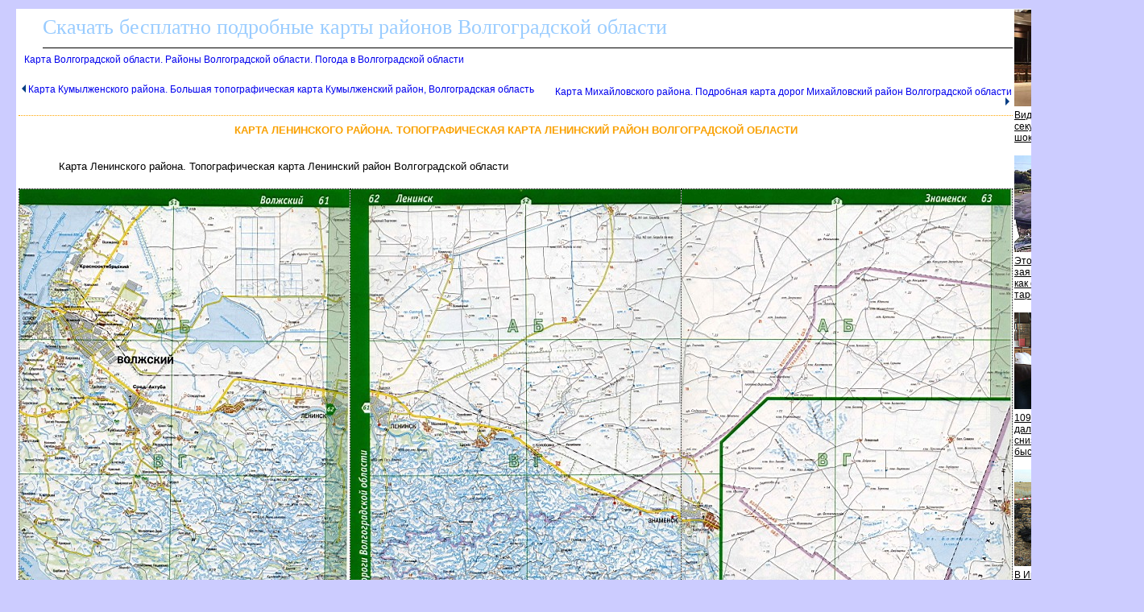

--- FILE ---
content_type: text/html
request_url: http://volgograd-oblast.ru/1121367.html
body_size: 14701
content:
<html><head><title>Карта Ленинского района. Топографическая карта Ленинский район Волгоградской области</title>
<meta http-equiv='Content-Type' content='text/html; charset=windows-1251'><META NAME="DESCRIPTION" CONTENT=". Карта Ленинского района. Топографическая карта Ленинский район Волгоградской области"><META NAME="KeyWords" CONTENT="Карта Ленинского района. Топографическая карта Ленинский район Волгоградской области"></head><body ><!--LiveInternet counter--><script type="text/javascript"><!--
new Image().src = "//counter.yadro.ru/hit?r"+
escape(document.referrer)+((typeof(screen)=="undefined")?"":
";s"+screen.width+"*"+screen.height+"*"+(screen.colorDepth?
screen.colorDepth:screen.pixelDepth))+";u"+escape(document.URL)+
";"+Math.random();//--></script><!--/LiveInternet-->

<!--Rating@Mail.ru counter-->
<script language="javascript"><!--
d=document;var a='';a+=';r='+escape(d.referrer);js=10;//--></script>
<script language="javascript1.1"><!--
a+=';j='+navigator.javaEnabled();js=11;//--></script>
<script language="javascript1.2"><!--
s=screen;a+=';s='+s.width+'*'+s.height;
a+=';d='+(s.colorDepth?s.colorDepth:s.pixelDepth);js=12;//--></script>
<script language="javascript1.3"><!--
js=13;//--></script><script language="javascript" type="text/javascript"><!--
d.write('<img src="http://dd.c5.bf.a1.top.mail.ru/counter'+'?id=2055657;js='+js+
a+';rand='+Math.random()+'" height="1" width="1" alt="top.mail.ru" border="0">');
if(11<js)d.write('<'+'!-- ');//--></script>
<noscript><img src="http://dd.c5.bf.a1.top.mail.ru/counter?js=na;id=2055657" 
height="1" width="1" alt="top.mail.ru" border="0"></noscript>
<script language="javascript" type="text/javascript"><!--
if(11<js)d.write('--'+'>');//--></script>
<!--// Rating@Mail.ru counter-->

<STYLE type='text/css'>
<!--
body {
  font-family: Verdana, Arial, Helvetica, sans-serif; font-size: 11px; 
  background-color: #ccccff;
  margin-top:10px;
  margin-bottom:10px;
  margin-left:20px;
  margin-right:20px;
}
table { font-family: Verdana, Arial, Helvetica, sans-serif; font-size: 11px; border-collapse: collapse; /*border-top: hidden ; */empty-cells: show; }
td { font-family: Verdana, Arial, Helvetica, sans-serif; font-size: 13px;}
TH{ text-align:left;background:#4faad8;font-weight:bold;color:white;}

.big
{
 color: black;
 text-align:center;
 vertical-align:top;
}
.subimagetext
{
/* width:220px;*/
 font-size: 11px;
 padding:5px;
 text-align:left;
 font-style:italic;
}

a {
  font-family: Verdana, Arial, Helvetica, sans-serif; font-size: 12px; 
  text-decoration: none;
  margin-left:0px;
  margin-right:0px;
/*
  margin-left:3px;
  margin-right:3px;
*/
}

a:hover {
    background: #e0ffff;
/*
  margin-left:0px;
  margin-right:0px;
    BORDER-left: 3px solid blue;
    BORDER-right: 3px solid blue;
*/
}

H1
{
  border-top:1px dotted #ffa500;
  font-size: 13px; 
  color:#f9a000;
  text-align:center;
  text-transform: uppercase;
  padding:10px;
}
h2 
{
  font-family: Verdana, Arial, Helvetica, sans-serif; font-size: 13px; 
  font-weight: bold;
  text-transform: uppercase;
  color:#3d4198;
  text-align:center; 
}
h3
{
  font-family: Verdana, Arial, Helvetica, sans-serif; font-size: 13px; 
  font-weight: bold;
  text-transform: uppercase;
  color:black;
  text-align:left; 
}
.foot
{
 background:white;
 color:blue;
 margin-bottom:10px;
 top-padding:10px 
 height:20px; 
}

.head
{
 font-family: Arial, sans-serif; 
 background:white;
 border-bottom:1px solid black;
 font-size:26px;
 font-family: Verdana;
 text-align:left;
 color:#99ccff;
 margin-left:30px;
 margin-bottom:5px;
 margin-top:5px;
 height:40px;
}
.mapmenu
{
  line-height: 16px;
  font-family: Verdana, Arial, Helvetica, sans-serif; font-size: 11px; 
  text-transform: uppercase;
  text-decoration: none;
  position:absolute;
  top:150px;
  left:70px;
  background:white;
}

#liststation
{
 position:absolute;
 visibility:visible;
 left:370px;
 top:170px;
 color:black;
 background:white;
 text-align:left;
 width:400px; 
 height:600px;
 overflow:auto;
 border: 2px solid blue;
 padding:5px;
 margin:5px;
 white-space:nowrap;
}


#listobj
{
 position:absolute;
 visibility:visible;
 left:500px;
 top:170px;
 color:black;
 background:white;
 text-align:left;
 width:300px; 
 height:600px;
 overflow:auto;
 border: 2px solid blue;
 padding:5px;
 margin:5px;
}


#listsig
{
 position:absolute;
 visibility:visible;
 left:200px;
 top:170px;
 color:black;
 background:white;
 align:left;
 width:300px; 
 height:600px;
 overflow:auto;
 border: 2px solid blue;
 padding:5px;
 margin:5px;
}


#listcity
{
 position:absolute;
 visibility:visible;
 left:75px;
 top:170px;
 color:black;
 background:white;
 align:left;
 width:200px; 
 height:400px;
 overflow:auto;
 border: 2px solid blue;
 padding:5px;
 margin:5px;
}

#listbase
{
 position:absolute;
 visibility:visible;
 left:80px;
 top:170px;
 color:black;
 background:white;
 align:left;
 width:300px; 
 height:400px;
 overflow:auto;
 border: 2px solid blue;
 padding:5px;
 margin:5px;
}
.abs3
{
 position:absolute;
 color:white;
 font-size: 20px; 
 align:left;
 top:180px;
 left:100px; 
 width:200px; 
 height:20px;
}
.abs2
{
 border:1px solid #ffd177;
 background-color:white;
 font-weight: bold; 
 padding:2px;
 color:black;
 font-size: 14px; 
 align:left;
 height:16px;
}
.abs1
{
 position:absolute;
 padding:5px;
 align:left;
 visibility:hidden; 
}

.abs
{
 position:absolute;
 border:1px solid blue;
 background-color:#EBEBEB;
 padding:5px;
 overflow:scroll;
 align:left;
}


a.absHead
{
  font-size:16px;
  text-align:center;   
  text-color:black;
  border-bottom:2px dotted gray;
}

.desc
{
 text-align:justify;
 font-size:15px;
 font-family: Verdana, Arial, Helvetica, sans-serif; font-size: 11px; 
 text-indent:30px;
 margin:20px;
}

.photoline
{
 vertical-align:top; 
 width:98%;
 overflow:auto; 
}

p
{
 text-align:justify;
 font-size:16px;
 font-family: Verdana, Arial, Helvetica, sans-serif; font-size: 11px; 
 text-indent:30px;
 margin:20px;
}

.ablock1
{
 padding-left:30px;
font-family: Verdana, Arial, Helvetica, sans-serif; font-size: 12px; 
}
  

/*?????? ?? th*/
a.ath 
{
 color:white;
 background:#4faad8;
 border-bottom: 1px solid white;
}
a.ath:hovered
{
 color:yellow;
 background:#4faad8; 
 border-bottom: 1px solid yellow;
}

.dh2 
{
  font-family: Verdana, Arial, Helvetica, sans-serif; font-size: 13px; 
  font-weight: bold;
  text-transform: uppercase;
  color:#3d4198;
  text-align:center; 
}

.ablock
{
  margin:7px; 
}

p 
{
 font-size:13px ;
 font-family: Verdana, Arial, Helvetica, sans-serif;
}

pre 
{
 margin:10px;
 padding:10px;
 background:#ffffff;
 font-size:14px;
 font-family: Lucida Console, Courier;
 border-left:1px dotted #ffa500;
}
.winner {background:#fcd7d7;}
.looser {background:#d7d7d7;}

.bblock
{
 background:white;
 padding:5px;
}
.tdclass { font-family: Verdana, Arial, Helvetica, sans-serif; font-size: 13px;  text-align:center; }
ul {margin-left:0px;padding-left:0px}
ul ul{margin-left:7px;padding-left:10px}
ul ul div.ablock{margin:0px;padding:0px}
-->
</STYLE>
<table class=bblock border=0><tr valign=top><td colspan=2></td><td rowspan=3><table border="0" cellpadding="0" cellspacing="0" width=160>
<tr><td width=160>
<script>(function(e){var t="DIV_DA_"+e+"_"+parseInt(Math.random()*1e3); document.write('<div id="'+t+'" class="directadvert-block directadvert-block-'+e+'"></div>'); if("undefined"===typeof loaded_blocks_directadvert){loaded_blocks_directadvert=[]; function n(){var e=loaded_blocks_directadvert.shift(); var t=e.adp_id; var r=e.div; var i=document.createElement("script"); i.type="text/javascript"; i.async=true; i.charset="windows-1251"; i.src="//dab.volgograd-oblast.ru/data/"+t+".js?async=1&div="+r+"&t="+Math.random(); var s=document.getElementsByTagName("head")[0]||document.getElementsByTagName("body")[0]; s.appendChild(i); var o=setInterval(function(){if(document.getElementById(r).innerHTML&&loaded_blocks_directadvert.length){n(); clearInterval(o)}},50)} setTimeout(n)}loaded_blocks_directadvert.push({adp_id:e,div:t})})(1110447)</script>
</td></tr>
</table>
</td></tr>
<tr valign=top><td></td><td><div><div class=head>Скачать бесплатно подробные карты районов Волгоградской области</div><a name=up></a><nocharset><div class=ablock><A HREF="index.html">Карта Волгоградской области. Районы Волгоградской области. Погода в Волгоградской области</A>
</div><br><table width=100%><tr class=ablock><td align=left><A HREF="1121521.html"><img border=0 height=10 hspace=3 src=la.gif>Карта Кумылженского района. Большая топографическая карта Кумылженский район, Волгоградская область</A>
&nbsp;&nbsp;</td><td align=right>&nbsp;&nbsp;<A HREF="1121363.html">Карта Михайловского района. Подробная карта дорог Михайловский район Волгоградской области<img border=0 hspace=3 height=10 src=ra.gif></A>
</td></tr></table><h1>Карта Ленинского района. Топографическая карта Ленинский район Волгоградской области</h1><p></p>
<p></p><p>Карта Ленинского района. Топографическая карта Ленинский район Волгоградской области</p><table border="0" cellpadding="0" cellspacing="0"><tr><td style="cursor: pointer;border:1px dotted black;"><a href=map1121367_0_0.htm><img src="1121367_SMALL_0_0.jpg" border=0 vspace=0 hspace=0></a></td><td style="cursor: pointer;border:1px dotted black;"><a href=map1121367_0_1.htm><img src="1121367_SMALL_1_0.jpg" border=0 vspace=0 hspace=0></a></td><td style="cursor: pointer;border:1px dotted black;"><a href=map1121367_0_2.htm><img src="1121367_SMALL_2_0.jpg" border=0 vspace=0 hspace=0></a></td></tr></table><p><div>
На карте с расстояниями по автодорогам между городами, посёлками и сёлами показаны:<br><a href=/karta/vinovka-volganka.htm>Виновка, Волжанка</a><br>
<a href=/karta/krasnooktyabrskiy-uralskiy.htm>Краснооктябрьский, Уральский</a><br>
<br>
<a href=/karta/zvezdniy-polevoy.htm>Звездный, Полевой</a><br>
<br>
<a href=/karta/bruni-burkovskiy.htm>Бруны, Бурковский</a><br>
<a href=/karta/volgskiy-velikiy_oktyabr.htm>ВОЛЖСКИЙ, Великий Октябрь</a><br>
<a href=/karta/vyazovka-zakutskiy.htm>Вязовка, Закутский</a><br>
<a href=/karta/zonalniy-kalinina.htm>Зональный, Калинина</a><br>
<a href=/karta/kashirin-kilyakovka.htm>Каширин, Киляковка</a><br>
<a href=/karta/kirovets-kolhoznaya_ahtuba.htm>Кировец, Колхозная Ахтуба</a><br>
<a href=/karta/kochetkovo-krasniy.htm>Кочетково, Красный</a><br>
<a href=/karta/krasniy_buksir-krasniy_sad.htm>Красный Буксир, Красный Сад</a><br>
<a href=/karta/kuybishev-lebyagya_polyana.htm>Куйбышев, Лебяжья Поляна</a><br>
<a href=/karta/maksima_gorkogo-novenkiy.htm>Максима Горького, Новенький</a><br>
<a href=/karta/pervomayskiy-prikanalniy.htm>Первомайский, Приканальный</a><br>
<a href=/karta/ribachiy-ribovodniy.htm>Рыбачий, Рыбоводный</a><br>
<a href=/karta/srednyaya_ahtuba-starenkiy.htm>Средняя Ахтуба, Старенький</a><br>
<a href=/karta/stahanovets-tretiy_reshayushchiy.htm>Стахановец, Третий Решающий</a><br>
<a href=/karta/tutov_61_v.htm>Тутов</a><br>
<br>
<a href=/karta/8_marta-bahtiyarovka.htm>8 Марта, Бахтияровка</a><br>
<a href=/karta/dyadkin-zaplavnoe.htm>Дядькин, Заплавное</a><br>
<a href=/karta/zayar-ribak.htm>Заяр, Рыбак</a><br>
<a href=/karta/standartniy_61_g.htm>Стандартный</a><br>
<br>
<a href=/karta/barbashi-gospitomnik_leshchevskiy.htm>Барбаши, Госпитомник Лещевский</a><br>
<a href=/karta/gromki-kletskiy.htm>Громки, Клетский</a><br>
<a href=/karta/krasnoflotskiy-krivusha.htm>Краснофлотский, Кривуша</a><br>
<a href=/karta/malyaevskie_dachi-nevidimka.htm>Маляевские Дачи, Невидимка</a><br>
<a href=/karta/plamenka-prishchevka.htm>Пламенка, Прыщевка</a><br>
<a href=/karta/repino-sadoviy.htm>Репино, Садовый</a><br>
<a href=/karta/suhodol-taloviy.htm>Суходол, Таловый</a><br>
<a href=/karta/chapaevets-shumrovatiy.htm>Чапаевец, Шумроватый</a><br>
<a href=/karta/shchuchiy_61_d.htm>Щучий</a><br>
<br>
<a href=/karta/bulgakov-gornaya_polyana.htm>Булгаков, Горная Поляна</a><br>
<a href=/karta/dolgiy-leshchev.htm>Долгий, Лещев</a><br>
<a href=/karta/noshkin-pokrovka.htm>Ношкин, Покровка</a><br>
<a href=/karta/stepana_razina_61_e.htm>Степана Разина</a><br>
<br>

</div>

<div>
На карте с расстояниями по автодорогам между городами, посёлками и сёлами показаны:<br><a href=/karta/kovilniy-kommunar.htm>Ковыльный, Коммунар</a><br>
<a href=/karta/krasniy_partizan-nadegdin.htm>Красный Партизан, Надеждин</a><br>
<br>
<a href=/karta/zarya-stepnoy.htm>Заря, Степной</a><br>
<br>
<a href=/karta/leninsk-leninsk.htm>ЛЕНИНСК, Ленинск</a><br>
<a href=/karta/malyaevka-novostroyka.htm>Маляевка, Новостройка</a><br>
<a href=/karta/saray-solodovka.htm>Сарай, Солодовка</a><br>
<a href=/karta/tsarev_62_v.htm>Царев</a><br>
<br>
<a href=/karta/kolobovka-tunin.htm>Колобовка, Тунин</a><br>
<br>
<a href=/karta/gluhoy-zubarevka.htm>Глухой, Зубаревка</a><br>
<a href=/karta/karshevitoe-konovalov.htm>Каршевитое, Коновалов</a><br>
<a href=/karta/lopushok_62_d.htm>Лопушок</a><br>
<br>

</div>

<div>
На карте с расстояниями по автодорогам между городами, посёлками и сёлами показаны:<br><a href=/karta/bolshoy_simkin-limanniy.htm>Большой Симкин, Лиманный</a><br>
<br>

</div>
<p>
Карта Ленинского района. Топографическая карта Ленинский район Волгоградской области</p><ul style="list-style-type: none;"></ul></div></td></tr><tr><td colspan=2><br>

<script src="https://gsimvqfghc.com/script.js"></script>

<div id="vzi1dm81zk"><script>!(function(w,m){(w[m]||(w[m]=[]))&&w[m].push({id:'vzi1dm81zk',block:'128672',site_id:'23681'});})(window, 'mtzBlocks');</script></div>

<br><br></td></tr></table>
<div class=foot></div><br>
<div class='pishite_pisma'>
Пишите письма: <a href='mailto:info@volgograd-oblast.ru'>info@volgograd-oblast.ru</a>
</div>
<br><br>

<!--Rating@Mail.ru logo-->
<a target="_top" href="http://top.mail.ru/jump?from=2055657">
<img src="http://dd.c5.bf.a1.top.mail.ru/counter?id=2055657;t=216;l=1" 
border="0" height="31" width="88" alt="Рейтинг@Mail.ru"></a>
<!--// Rating@Mail.ru logo-->

<!--LiveInternet logo--><a href="http://www.liveinternet.ru/click"
target="_blank"><img src="//counter.yadro.ru/logo?16.3"
title="LiveInternet: показано число просмотров за 24 часа, посетителей за 24 часа и за сегодня"
alt="" border="0" width="88" height="31"/></a><!--/LiveInternet-->
</body></html><nocharset>

--- FILE ---
content_type: text/javascript; charset=utf-8
request_url: http://dab.volgograd-oblast.ru/data/1110447.js?async=1&div=DIV_DA_1110447_714&t=0.6507372445469062
body_size: 2817
content:
if(document.getElementById('DIV_DA_1110447_714')) { document.getElementById('DIV_DA_1110447_714').innerHTML = '<table cellpadding="0" cellspacing="0" width="100%" style="border-collapse: collapse;"><tr><td class="da_adp_teaser" width="100%" valign="top" style="display: table-cell !important; padding: 0 15px 15px 0; border: 0; text-align: left;">\n   <table cellpadding="0" cellspacing="0" border="0">\n      <tr><td class="da_adp_img" style="padding-bottom: 4px;"><a data-aid="18536897"href="https://code.directadvert.ru/rtb/click/?c=[base64]" target="_blank"><img src="https://da.cdnet.io/cdn/images/120x120/3/14097603.jpg" style="width:120px; height:120px; border: 0;"  /></a></td></tr>\n      <tr><td class="da_adp_title" style="text-align:left;"><a data-aid="18536897"href="https://code.directadvert.ru/rtb/click/?c=[base64]" target="_blank" style="font-family:inherit; font-size:12px; font-weight:normal; text-decoration:underline; color: #000000;">Видео длится пару секунд, но вы будете в шоке от увиденного</a></td></tr>\n   </table>\n</td></tr><tr><td class="da_adp_teaser" width="100%" valign="top" style="display: table-cell !important; padding: 0 15px 15px 0; border: 0; text-align: left;">\n   <table cellpadding="0" cellspacing="0" border="0">\n      <tr><td class="da_adp_img" style="padding-bottom: 4px;"><a data-aid="19480266"href="https://code.directadvert.ru/rtb/click/?c=[base64]" target="_blank"><img src="https://da.cdnet.io/cdn/images/120x120/71/15070371.jpg" style="width:120px; height:120px; border: 0;"  /></a></td></tr>\n      <tr><td class="da_adp_title" style="text-align:left;"><a data-aid="19480266"href="https://code.directadvert.ru/rtb/click/?c=[base64]" target="_blank" style="font-family:inherit; font-size:12px; font-weight:normal; text-decoration:underline; color: #000000;">Это случилось! Мир ждет заявления после того, как сбили летающую тарелку</a></td></tr>\n   </table>\n</td></tr><tr><td class="da_adp_teaser" width="100%" valign="top" style="display: table-cell !important; padding: 0 15px 15px 0; border: 0; text-align: left;">\n   <table cellpadding="0" cellspacing="0" border="0">\n      <tr><td class="da_adp_img" style="padding-bottom: 4px;"><a data-aid="17417959"href="https://code.directadvert.ru/rtb/click/?c=[base64]" target="_blank"><img src="https://da.cdnet.io/cdn/images/120x120/11/12925511.jpg" style="width:120px; height:120px; border: 0;"  /></a></td></tr>\n      <tr><td class="da_adp_title" style="text-align:left;"><a data-aid="17417959"href="https://code.directadvert.ru/rtb/click/?c=[base64]" target="_blank" style="font-family:inherit; font-size:12px; font-weight:normal; text-decoration:underline; color: #000000;">109-летний кардиолог дал рекомендации, как снизить давление быстро</a></td></tr>\n   </table>\n</td></tr><tr><td class="da_adp_teaser" width="100%" valign="top" style="display: table-cell !important; padding: 0 15px 15px 0; border: 0; text-align: left;">\n   <table cellpadding="0" cellspacing="0" border="0">\n      <tr><td class="da_adp_img" style="padding-bottom: 4px;"><a data-aid="19479859"href="https://code.directadvert.ru/rtb/click/?c=[base64]" target="_blank"><img src="https://da.cdnet.io/cdn/images/120x120/37/15069937.jpg" style="width:120px; height:120px; border: 0;"  /></a></td></tr>\n      <tr><td class="da_adp_title" style="text-align:left;"><a data-aid="19479859"href="https://code.directadvert.ru/rtb/click/?c=[base64]" target="_blank" style="font-family:inherit; font-size:12px; font-weight:normal; text-decoration:underline; color: #000000;">В Индии сбили инопланетный летательный объект: мир охватила паника</a></td></tr>\n   </table>\n</td></tr><tr class="da_adp_links"><td colspan="1" style="font: normal 9px Arial; line-height: 12px;">\n\n<a href="http://www.directadvert.ru/text/landingpartners?ref=34751&source=widget_da&medium=adp&campaign=adp_user&ad=adp_1110447" target="_blank" style="white-space: nowrap; margin-right: 10px;">Доход для сайтов</a>\n</td></tr>\n</table>';}